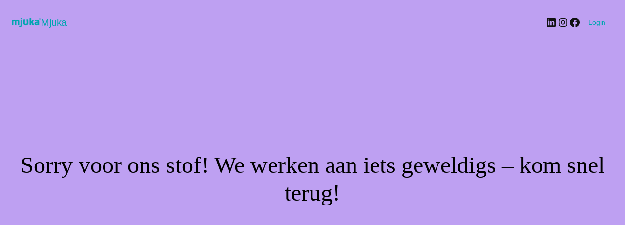

--- FILE ---
content_type: text/css
request_url: https://www.mjuka.com/wp-content/uploads/elementor/css/post-1614.css?ver=1770129908
body_size: 510
content:
.elementor-1614 .elementor-element.elementor-element-df7f8ba:not(.elementor-motion-effects-element-type-background), .elementor-1614 .elementor-element.elementor-element-df7f8ba > .elementor-motion-effects-container > .elementor-motion-effects-layer{background-color:var( --e-global-color-astglobalcolor0 );}.elementor-1614 .elementor-element.elementor-element-df7f8ba{transition:background 0.3s, border 0.3s, border-radius 0.3s, box-shadow 0.3s;padding:4% 3% 4% 3%;}.elementor-1614 .elementor-element.elementor-element-df7f8ba > .elementor-background-overlay{transition:background 0.3s, border-radius 0.3s, opacity 0.3s;}.elementor-1614 .elementor-element.elementor-element-1d76840f > .elementor-element-populated{padding:0% 40% 0% 0%;}.elementor-1614 .elementor-element.elementor-element-51fd92a{text-align:start;}.elementor-1614 .elementor-element.elementor-element-51fd92a img{width:200px;}.elementor-1614 .elementor-element.elementor-element-8372b6b{--grid-template-columns:repeat(0, auto);--icon-size:20px;--grid-column-gap:10px;--grid-row-gap:0px;}.elementor-1614 .elementor-element.elementor-element-8372b6b .elementor-widget-container{text-align:left;}.elementor-1614 .elementor-element.elementor-element-39a64764 .elementor-heading-title{font-size:24px;font-weight:800;color:var( --e-global-color-astglobalcolor5 );}.elementor-1614 .elementor-element.elementor-element-cda5f37 .elementor-icon-list-icon i{transition:color 0.3s;}.elementor-1614 .elementor-element.elementor-element-cda5f37 .elementor-icon-list-icon svg{transition:fill 0.3s;}.elementor-1614 .elementor-element.elementor-element-cda5f37{--e-icon-list-icon-size:14px;--icon-vertical-offset:0px;}.elementor-1614 .elementor-element.elementor-element-cda5f37 .elementor-icon-list-text{color:var( --e-global-color-astglobalcolor5 );transition:color 0.3s;}.elementor-1614 .elementor-element.elementor-element-33923cd2 .elementor-heading-title{font-size:24px;font-weight:800;color:var( --e-global-color-astglobalcolor5 );}.elementor-1614 .elementor-element.elementor-element-50b8f6f .elementor-icon-list-icon i{transition:color 0.3s;}.elementor-1614 .elementor-element.elementor-element-50b8f6f .elementor-icon-list-icon svg{transition:fill 0.3s;}.elementor-1614 .elementor-element.elementor-element-50b8f6f{--e-icon-list-icon-size:14px;--icon-vertical-offset:0px;}.elementor-1614 .elementor-element.elementor-element-50b8f6f .elementor-icon-list-text{color:var( --e-global-color-astglobalcolor5 );transition:color 0.3s;}.elementor-1614 .elementor-element.elementor-element-256b2ac4 > .elementor-container > .elementor-column > .elementor-widget-wrap{align-content:center;align-items:center;}.elementor-1614 .elementor-element.elementor-element-256b2ac4{transition:background 0.3s, border 0.3s, border-radius 0.3s, box-shadow 0.3s;padding:1% 3% 1% 3%;}.elementor-1614 .elementor-element.elementor-element-256b2ac4 > .elementor-background-overlay{transition:background 0.3s, border-radius 0.3s, opacity 0.3s;}.elementor-1614 .elementor-element.elementor-element-5937c535 .elementor-icon-list-items:not(.elementor-inline-items) .elementor-icon-list-item:not(:last-child){padding-block-end:calc(30px/2);}.elementor-1614 .elementor-element.elementor-element-5937c535 .elementor-icon-list-items:not(.elementor-inline-items) .elementor-icon-list-item:not(:first-child){margin-block-start:calc(30px/2);}.elementor-1614 .elementor-element.elementor-element-5937c535 .elementor-icon-list-items.elementor-inline-items .elementor-icon-list-item{margin-inline:calc(30px/2);}.elementor-1614 .elementor-element.elementor-element-5937c535 .elementor-icon-list-items.elementor-inline-items{margin-inline:calc(-30px/2);}.elementor-1614 .elementor-element.elementor-element-5937c535 .elementor-icon-list-items.elementor-inline-items .elementor-icon-list-item:after{inset-inline-end:calc(-30px/2);}.elementor-1614 .elementor-element.elementor-element-5937c535 .elementor-icon-list-icon i{transition:color 0.3s;}.elementor-1614 .elementor-element.elementor-element-5937c535 .elementor-icon-list-icon svg{transition:fill 0.3s;}.elementor-1614 .elementor-element.elementor-element-5937c535{--e-icon-list-icon-size:14px;--icon-vertical-offset:0px;}.elementor-1614 .elementor-element.elementor-element-5937c535 .elementor-icon-list-text{transition:color 0.3s;}.elementor-theme-builder-content-area{height:400px;}.elementor-location-header:before, .elementor-location-footer:before{content:"";display:table;clear:both;}@media(max-width:1024px){.elementor-1614 .elementor-element.elementor-element-df7f8ba{padding:8% 3% 0% 3%;}.elementor-1614 .elementor-element.elementor-element-1d76840f > .elementor-element-populated{padding:0% 20% 10% 20%;}.elementor-1614 .elementor-element.elementor-element-256b2ac4{padding:8% 3% 5% 3%;}}@media(max-width:767px){.elementor-1614 .elementor-element.elementor-element-df7f8ba{padding:15% 5% 0% 5%;}.elementor-1614 .elementor-element.elementor-element-1d76840f > .elementor-element-populated{padding:0% 0% 0% 0%;}.elementor-1614 .elementor-element.elementor-element-51fd92a{text-align:center;}.elementor-1614 .elementor-element.elementor-element-3c53e2a7 > .elementor-element-populated{margin:15% 0% 0% 0%;--e-column-margin-right:0%;--e-column-margin-left:0%;}.elementor-1614 .elementor-element.elementor-element-503121b2 > .elementor-element-populated{margin:10% 0% 0% 0%;--e-column-margin-right:0%;--e-column-margin-left:0%;}.elementor-1614 .elementor-element.elementor-element-39a64764{text-align:start;}.elementor-1614 .elementor-element.elementor-element-7f263fbf > .elementor-element-populated{margin:10% 0% 0% 0%;--e-column-margin-right:0%;--e-column-margin-left:0%;}.elementor-1614 .elementor-element.elementor-element-33923cd2{text-align:start;}.elementor-1614 .elementor-element.elementor-element-256b2ac4{padding:8% 5% 5% 5%;}.elementor-1614 .elementor-element.elementor-element-236e95c5 > .elementor-element-populated{margin:4% 0% 0% 0%;--e-column-margin-right:0%;--e-column-margin-left:0%;}.elementor-1614 .elementor-element.elementor-element-b052a5a{text-align:center;}.elementor-1614 .elementor-element.elementor-element-5937c535 .elementor-icon-list-items:not(.elementor-inline-items) .elementor-icon-list-item:not(:last-child){padding-block-end:calc(24px/2);}.elementor-1614 .elementor-element.elementor-element-5937c535 .elementor-icon-list-items:not(.elementor-inline-items) .elementor-icon-list-item:not(:first-child){margin-block-start:calc(24px/2);}.elementor-1614 .elementor-element.elementor-element-5937c535 .elementor-icon-list-items.elementor-inline-items .elementor-icon-list-item{margin-inline:calc(24px/2);}.elementor-1614 .elementor-element.elementor-element-5937c535 .elementor-icon-list-items.elementor-inline-items{margin-inline:calc(-24px/2);}.elementor-1614 .elementor-element.elementor-element-5937c535 .elementor-icon-list-items.elementor-inline-items .elementor-icon-list-item:after{inset-inline-end:calc(-24px/2);}}@media(min-width:768px){.elementor-1614 .elementor-element.elementor-element-1d76840f{width:40%;}.elementor-1614 .elementor-element.elementor-element-3c53e2a7{width:20%;}.elementor-1614 .elementor-element.elementor-element-503121b2{width:20%;}.elementor-1614 .elementor-element.elementor-element-7f263fbf{width:19.916%;}}@media(max-width:1024px) and (min-width:768px){.elementor-1614 .elementor-element.elementor-element-1d76840f{width:100%;}.elementor-1614 .elementor-element.elementor-element-3c53e2a7{width:20%;}.elementor-1614 .elementor-element.elementor-element-503121b2{width:35%;}.elementor-1614 .elementor-element.elementor-element-7f263fbf{width:25%;}}